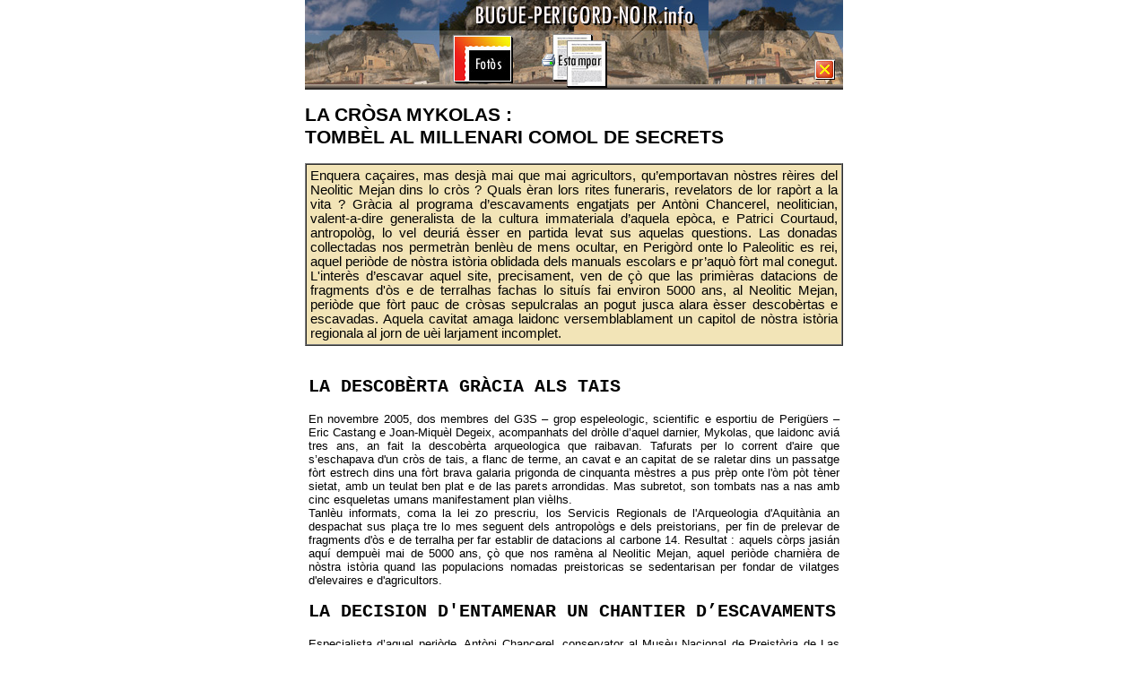

--- FILE ---
content_type: text/html
request_url: https://www.albuga.info/oc/prehistoire/mykolas/article.html
body_size: 3486
content:
<html>
<head>
    <title>Bugue-P�rigord-Noir.info - La cr�sa Mykolas : tomb�l millenar comol de secrets</title>
    <meta content="http://schemas.microsoft.com/intellisense/ie5" name="vs_targetSchema">
    <meta content="Sophie Cattoire" name="AUTHOR">
    <meta content="� 2007 Ferrassie-tv" name="COPYRIGHT">
    <meta content="Les fouilles de la grotte Mykolas en 2007" name="DESCRIPTION">
    <meta content="Le Bugue,Grotte,Grotte Mykolas,Fouilles arch�logiques,N�olithique moyen,Pr�histoire,�pulcre,Grotte S�pulcrale,Dordogne,P�rigord Noir"
        name="KEYWORDS">
    <link href="../../../styles.css" type="text/css" rel="stylesheet">

    <script language="javascript">
		<!--
		function chargement()
		{
			// effacer les boutons photos et fermer si affich� en interne
			var divmenuart;
			divmenuart= document.getElementById("menuart");
			if(window != window.top)
			{
				divmenuart.innerHTML = '<img src="../../images/menuarticleinterneimpr.jpg" border="0" usemap="#mapmenuinterneimpr">';
			}
			else
			{
				divmenuart= document.getElementById("menutop");
				divmenuart.innerHTML = '<img src="../../images/menuarticleexterneimpr.jpg" border="0" usemap="#mapmenuexterneimpr">';
			}
		}
		//-->
    </script>

</head>
<body leftmargin="0" rightmargin="0" topmargin="0" bottommargin="0" onload="javascript:chargement();"
    style="font-size: 10pt">
    <map name="mapmenuexterneimpr">
        <area shape="RECT" coords="166,39,231,92" href="main.html" target="_top" alt="Fot�s de l'article">
        <area shape="RECT" coords="262,38,336,95" href="javascript:window.print();" alt="Estampar l'article">
        <area shape="RECT" coords="0,0,600,32" href="../index.html" target="_top" alt="Somari">
        <area shape="RECT" coords="568,66,591,89" href="javascript:window.close();" alt="Barratz aquela fen�stra">
    </map>
    <map name="mapmenuinterneimpr">
        <area shape="RECT" coords="262,38,336,95" href="javascript:window.print();" alt="Estampar l'article">
        <area shape="RECT" coords="0,0,600,32" href="../index.html" target="_top" alt="Somari">
    </map>
    <table cellpadding="0" cellspacing="0" border="0" width="100%" id="Table3">
        <tr>
            <td align="center">
                <table cellpadding="0" cellspacing="0" width="600" id="Table1">
                    <tr>
                        <td>
                            <div id="menutop">
                            </div>
                            <h1>
                                <span style="font-size: 16pt">LA CR�SA MYKOLAS :<br />
                                    TOMB�L AL MILLENARI COMOL DE SECRETS</span></h1>
                            <table border="1" cellpadding="4" cellspacing="0" id="Table4" width="100%">
                                <tr>
                                    <td bgcolor="#f2e4b7">
                                        <p align="justify" class="textechapeau">
                                            Enquera ca�aires, mas desj� mai que mai agricultors, qu�emportavan n�stres r�ires
                                            del Neolitic Mejan dins lo cr�s ? Quals �ran lors rites funeraris, revelators de
                                            lor rap�rt a la vita ? Gr�cia al programa d�escavaments engatjats per Ant�ni Chancerel,
                                            neolitician, valent-a-dire generalista de la cultura immateriala d�aquela ep�ca,
                                            e Patrici Courtaud, antropol�g, lo vel deuri� �sser en partida levat sus aquelas
                                            questions. Las donadas collectadas nos permetr�n benl�u de mens ocultar, en Perig�rd
                                            onte lo Paleolitic es rei, aquel peri�de de n�stra ist�ria oblidada dels manuals
                                            escolars e pr�aqu� f�rt mal conegut. L'inter�s d�escavar aquel site, precisament,
                                            ven de �� que las primi�ras datacions de fragments d'�s e de terralhas fachas lo
                                            situ�s fai environ 5000 ans, al Neolitic Mejan, peri�de que f�rt pauc de cr�sas
                                            sepulcralas an pogut jusca alara �sser descob�rtas e escavadas. Aquela cavitat amaga
                                            laidonc versemblablament un capitol de n�stra ist�ria regionala al jorn de u�i larjament
                                            incomplet.
                                        </p>
                                    </td>
                                </tr>
                            </table>
                            <br />
                            <br />
                            <table border="0" cellpadding="4" cellspacing="0" id="Table5">
                                <tr>
                                    <td>
                                        <h2>
                                            LA DESCOB�RTA GR�CIA ALS TAIS</h2>
                                        <p align="justify">
                                            En novembre 2005, dos membres del G3S � grop espeleologic, scientific e esportiu
                                            de Perig�ers � Eric Castang e Joan-Miqu�l Degeix, acompanhats del dr�lle d�aquel
                                            darnier, Mykolas, que laidonc avi� tres ans, an fait la descob�rta arqueologica
                                            que raibavan. Tafurats per lo corrent d'aire que s�eschapava d'un cr�s de tais,
                                            a flanc de terme, an cavat e an capitat de se raletar dins un passatge f�rt estrech
                                            dins una f�rt brava galaria prigonda de cinquanta m�stres a pus pr�p onte l'�m p�t
                                            t�ner sietat, amb un teulat ben plat e de las parets arrondidas. Mas subretot, son
                                            tombats nas a nas amb cinc esqueletas umans manifestament plan vi�lhs.
                                        </p>
                                        <p align="justify">
                                            Tanl�u informats, coma la lei zo prescriu, los Servicis Regionals de l'Arqueologia
                                            d'Aquit�nia an despachat sus pla�a tre lo mes seguent dels antropol�gs e dels preistorians,
                                            per fin de prelevar de fragments d'�s e de terralha per far establir de datacions
                                            al carbone 14. Resultat : aquels c�rps jasi�n aqu� dempu�i mai de 5000 ans, �� que
                                            nos ram�na al Neolitic Mejan, aquel peri�de charni�ra de n�stra ist�ria quand las
                                            populacions nomadas preistoricas se sedentarisan per fondar de vilatges d'elevaires
                                            e d'agricultors.
                                        </p>
                                        <h2>
                                            LA DECISION D'ENTAMENAR UN CHANTIER D�ESCAVAMENTS</h2>
                                        <p align="justify">
                                            Especialista d�aquel peri�de, Ant�ni Chancerel, conservator al Mus�u Nacional de
                                            Preist�ria de Las Aisi�s vengut sus pla�a pr�ner la mesura d�aquela descob�rta,
                                            a c�p sec decidit d'organisar per l'annada d�apr�p una campanha d�escavaments als
                                            entorns e al dedins de la cavitat. L�a en efi�ch identifiada coma essent una cr�sa
                                            sepulcrala collectiva, mai vi�lha que las desj� repertoriadas e estudiadas, datadas
                                            per la m�ger part del Neolitic final o de l'Edat del Bronze, fai a pus pr�p 3000
                                            ans. L'inter�s d�aquel site ten laidonc a son edat reculat. Ten tanben a son empla�ament
                                            discret, secr�t, e laidonc particuli�rament ben conservat, que contrasta amb las
                                            estructuras megaliticas plan nautas e visiblas de lu�nh quand �m depausava d�unes
                                            defunts dins d'autras regions a la meteissa ep�ca. Compr�ner aquelas praticas funer�rias
                                            e �� qu'an a nos dire sus las cresen�as e las culturas d�aquels nov�ls agricultors
                                            constitu�s l'inter�s m�ger d�aquelas rec�rcas.
                                        </p>
                                        <h2>
                                            LA PRECIOSA PRES�NCIA DE L'ANTROPOL�G</h2>
                                        <p align="justify">
                                            Als costats d'Ant�ni Chancerel, titular d�aquel chantier d�escavaments, Patrici
                                            Courtaud, antropol�g vengut de l'Universitat de Bord�u I. Una contribucion essenciala
                                            per analisar, in situ, un fum d'informacions sus los vestigis umans en pla�a, avant
                                            qu�aquels si�n emportats per �sser estudiats en laborat�ri. Amb lor equipa, del
                                            24 al 30 de mai 2007, an fait los inventaris topografics e prelevat los �sses mobils,
                                            desj� modificats entre autre per los tais. An pu�i cavat dos perim�tres de sondatge
                                            per assajar de tornar trobar lo niv�l arqueologic inicial onte fugu�ron dispausats
                                            los c�rps mas tanben los ornaments e ofrendas fachas als defunts.
                                        </p>
                                        <h2>
                                            MYKOLAS, LO RETORN</h2>
                                        <p align="justify">
                                            La seguida d�aquel chantier d�escavaments previst per 2008 deuri� precisament lor
                                            permetre de descobrir los obj�ctes ligats al rite funerari. Sabon d'ara endavant
                                            qu�aquels nov�ls agricultors valorisavan enquera larjament la cha�a dins la m�rt.
                                            Mas qual �ran, perqu� depausavan d�unes de lors defunts dins aquels endrechs quasi
                                            inaccessibles e coma se fasi� la seleccion demest la populacion ? Las futuras investigacions
                                            deuri�n nos permetre de melhor compr�ner aquelas culturas, parentas pauras de la
                                            Preist�ria en Aquit�nia, onte l'essencial dels escavaments es jusca alara estat
                                            consacrat als sites paleolitics, nombr�s e magnifics, fau zo dire.
                                        </p>
                                        <p>
                                            Sofia Cattoire</p>
                                    </td>
                                </tr>
                            </table>
                            <div id="menuart">
                                <img src="../../images/menuarticleexterneimpr.jpg" border="0" usemap="#mapmenuexterneimpr"></div>
                            <table cellpadding="0" cellspacing="0" border="0" width="100%" id="Table2">
                                <tr>
                                    <td align="left">
                                        <span class="copyright">Copyright (c) Ferrassie-TV 2007</span></td>
                                    <td align="right">
                                        <a class="copyright" href="main.html" target="_top">Fot�s</a> | <a class="copyright"
                                            href="../index.html" target="_top">Somari</a></td>
                                </tr>
                            </table>
                            <hr>
                        </td>
                    </tr>
                </table>
            </td>
        </tr>
    </table>
</body>
</html>


--- FILE ---
content_type: text/css
request_url: https://www.albuga.info/styles.css
body_size: 1353
content:

A:link
{
    text-decoration: none;
}
A:active
{
    text-decoration: none;
}
A:visited
{
    text-decoration: none;
}
A:hover
{
    text-decoration: underline;
}
body
{
    padding: 0px;
    font-size: 10pt;
    margin: 0px;
    font-family: verdana,arial,helvetica;
    border-style: none;
    border-width: 0px;
}
@media screen {
    .bprehistoire
    {
        background-color: White;text-align:center;
    }
    .bhistoire
    {
        background-color: White;text-align:center;
    }
    .bavenir
    {
        background-color: White;text-align:center;
    }
    .bbalade
    {
        background-color: White;text-align:center;
    }
    .bvisage
    {
        background-color: White;text-align:center;
    }
    .bculture
    {
        background-color: White;text-align:center;
    }
    .bsports
    {
        background-color: White;text-align:center;
    }
    .bgris
    {
        background-color: #eeeeee;text-align:center;
    }
    .bwhite
    {
        background-color: White;text-align:center;
    }
    .borange
    {
        background-color: Orange;text-align:center;
    }
    .bplan
    {
        background-color: White;text-align:center;
    }
    .page
    {
        background-color: White ;width:1008px; padding:0px 16px 0px 16px; margin:0px 0px 0px 0px; display:inline-block; box-shadow: 0 0 50px #888;
        text-align:left;
    }
}

#pubgoogle {
    display:none;
}

.extrait
{
    color: #501040;
    font-size: 10pt;
    margin: 0px;
    font-family: verdana, arial,helvetica, 'Times New Roman';
    font-weight: 400;
}

TD
{
    font-size: 10pt;
    font-family: verdana,arial,helvetica;
}
.exergue
{
    font-size: 12pt;
    font-family: 'Times New Roman' ,arial,helvetica;
    font-style: normal;
}

.NB
{
    color: Black;
}
.legende
{
    font-size: 12pt;
    font-family: 'Times New Roman' ,arial,helvetica;
    font-weight: 700;
    color: #766630;
}
.menu
{
    color: black;
    font-size: 12pt;
    font-family: 'Times New Roman' ,arial,helvetica;
    font-weight: 700;
}
.lienfin
{
    font-size: 11pt;
    font-family: 'Times New Roman' ,arial,helvetica;
    font-weight: 700;
    color: #42051B;
}
.menus
{
    color: black;
    font-size: 12pt;
    font-family: 'Times New Roman' ,arial,helvetica;
    font-weight: 700;
}
video::-internal-media-controls-download-button
{
    display: none;
}
video::-webkit-media-controls-enclosure
{
    overflow: hidden;
}
video::-webkit-media-controls-panel
{
    width: calc(100% + 30px);
}
.lienhome
{
    color: white;
    font-size: 12pt;
    font-family: arial,helvetica;
    font-weight: 700;
}
.textehome
{
    color: white;
    font-size: 16px;
    font-family: arial,helvetica;
    font-weight: 400;
}
.texteintro
{
    color: white;
    font-size: 17px;
    font-family: arial,helvetica;
    font-weight: 400;
}
.textehomenoir
{
    color: black;
    font-size: 16px;
    font-family: arial,helvetica;
    font-weight: 400;
}
.legendehome
{
    color: white;
    font-size: 15px;
    font-family: arial,helvetica;
    font-weight: 400;
}
.homebleu
{
    color: #4376BF;
    font-size: 16px;
    font-family: arial,helvetica;
    font-weight: 400;
}
.homebleubig
{
    color: #4376BF;
    font-size: 18px;
    font-family: arial,helvetica;
    font-weight: 400;
}
.homebleusmall
{
    color: #4376BF;
    font-size: 12px;
    font-family: arial,helvetica;
    font-weight: 400;
}
.titrefin
{
    font-size: 20pt;
    font-family: 'Tw Cen MT Condensed' , 'Agency FB' , 'Eras Demi ITC' , arial,helvetica;
    font-weight: 700;
}
.titrelien
{
    color: black;
    font-size: 14pt;
    font-family: arial,helvetica;
    font-weight: 700;
}
.titrelienblanc
{
    color: white;
    font-size: 11pt;
    font-family: arial,helvetica;
    font-weight: 400;
}
.invite
{
    color: #000040;
    background-color: Transparent;
    font-size: 10pt;
    font-family: arial,helvetica;
    font-style: italic;
}
.lead
{
    font-size: 11pt;
    margin: 0px;
    font-family: arial,helvetica;
    font-weight: 700;
}

.titreune
{
    font-weight: bold;
    font-size: 12pt;
    color: #921919;
    font-family: arial, 'Tw Cen MT Condensed' , 'Agency FB' , 'Eras Demi ITC' , arial, helvetica;
    font-variant: normal;
}
.grostitreune
{
    font-weight: normal;
    font-size: 13pt;
    color: #C60707;
    font-family: arial, 'Tw Cen MT Condensed' , 'Agency FB' , 'Eras Demi ITC' , arial, helvetica;
    font-variant: normal;
}
.chapeauune
{
    font-size: 12pt;
    font-family: arial,helvetica;
}
.textedroite
{
    font-size: 11pt;
    font-family: arial,helvetica;
}
.textefin
{
    font-size: 10pt;
    font-family: arial,helvetica;
}
.textemini
{
    font-size: 7pt;
    font-family: arial,helvetica;
}
.textetiny
{
    font-size: 6pt;
    font-family: arial,helvetica;
}
.textechapeau
{
    font-size: 11pt;
    font-family: arial,helvetica;
    text-align:justify;
}

.lienmail
{
    color: #005AE2;
    font-size: 11pt;
    font-family: arial,helvetica;
    font-weight: bold;
}
.lienrouge
{
    color: #921919;
    font-size: 12pt;
    font-family: arial,helvetica;
    font-weight: bold;
}

.bpn
{
    font-size: 18pt;
    color: #921919;
    font-family: 'Tw Cen MT Condensed' , 'Agency FB' , 'Eras Demi ITC' , arial,helvetica;
    font-weight: bold;
}

.rougebrique
{
    color: #921919;
    font-weight: bold;
}
.copyright
{
    color: black;
    font-size: 8pt;
    font-family: arial,helvetica;
}
.lienminus
{
    color: black;
    font-size: 7pt;
    font-family: arial,helvetica;
}


.titre1
{
    font-size: 18pt;
    font-family: arial,helvetica;
    font-weight: bold;
}
.titre2
{
    font-size: 15pt;
    font-family: 'Courier New' , Impact, arial,helvetica;
    font-weight: bold;
}
.titre3
{
    font-size: 11pt;
    font-family: arial,helvetica;
    font-weight: bold;
}
.question
{
    color: #921919;
    font-size: 15pt;
    font-family: 'Courier New' , Impact, arial,helvetica;
    font-weight: bold;
}

H1
{
    font-size: 18pt;
    font-family: arial,helvetica;
    font-weight: bold;
    text-indent:0px;
}
.H1
{
    font-size: 18pt;
    font-family: arial,helvetica;
    font-weight: bold;
}
H2
{
    font-size: 15pt;
    font-family: 'Courier New' , Impact, arial,helvetica;
    font-weight: bold;
    text-indent:0px;
}
H3
{
    font-size: 11pt;
    font-family: arial,helvetica;
    font-weight: bold;
    text-indent:0px;
}
UL
{
    text-indent: 0px;
}
.legendevideo
{
    font-size: 10pt;
    font-family: arial,helvetica;
    font-weight: bold;
    color: #921919;
}
.legendeexclu
{
    font-size: 11pt;
    font-family: arial,helvetica;
    font-weight: bold;
    color: #921919;
}
.legendephoto
{
    font-size: 10pt;
    font-family: arial,helvetica;
    font-weight: bold;
    color: #463600;
}
.chapeausommaire
{
    font-size: 12pt;
    font-family: arial,helvetica;
    font-weight: 700;
}
.chapeau
{
    background-color:#f2e4b7;
}
.adresse
{
    font-size: 7pt;
    font-family: arial,helvetica;
}

.titreagenda
{
    color: black;
    font-size: 12pt;
    font-family: arial,helvetica;
    font-weight: 700;
}
.dateagenda
{
    color: black;
    font-size: 12pt;
    font-family: arial,helvetica;
    font-weight: 700;
}
.villeagenda
{
    color: black;
    font-size: 11pt;
    font-family: arial,helvetica;
    font-weight: 700;
}
.villeagendapetit
{
    color: black;
    font-size: 10pt;
    font-family: arial,helvetica;
    font-weight: 700;
}
.texteagenda
{
    color: black;
    font-size: 8pt;
    font-family: arial,helvetica;
    font-weight: 400;
}
.lienagenda
{
    color: blue;
    font-size: 8pt;
    font-family: arial,helvetica;
    font-weight: 400;
}
.texteblancfestivites
{
    color: white;
    font-size: 12pt;
    font-family: arial,helvetica;
    font-weight: 700;
}

.t1008
{
    border-style: none;
    border-width: 0px;
    border-color: inherit;
    margin: 0px;
    padding: 0px;
    width: 1008px;
}
.tcadre
{
    border-style: none;
    border-width: 0px;
    border-color: inherit;
    margin: 0px;
    padding: 0px;
}
.albugamenu
{
    width:1008px;
    height:107px;
}
.petitmenu
{
    height:24px;
    width:656px;
    border:0px;
}
.orange
{
    color: #FF3300;
}
.imagelien
{
    border: 0px;
}
.b0
{
    border: 0px;
}
.image112
{
    width: 112px;
    height: 84px;
    border: 0px;
}
.case112
{
    width: 112px;
    background-color: Black;
    height: 84px;
}
.sep12
{
    height: 12px;
}
.w112
{
    width:112px;
}
.w120
{
    width:120px;
}
.w320
{
    width:320px;
}
.w365
{
    width:365px;
}
.w59
{
    width:59px;
}
.w8
{
    width:8px;
}
.w16
{
    width:16px;
}
.image320
{
    width: 320px;
    height: 240px;
    border: 0px;
}
.image450x338
{
    width: 450px;
    height: 338px;
    border: 0px;
}
.image160
{
    width: 160px;
    height: 120px;
}
.image160lien
{
    width: 160px;
    height: 120px;
    border: 0px;
}
.imagedroite
{
    width: 256px;
    height: 192px;
    border: 0px;
}
.drapeau
{
    border:0px;
    width:24px;
    height:18px;
}
.boutonPrec
{
    width:120px;
    border:0px;
}
.sommaire
{
    background-color:#ffffee;
}
P
{
    margin:0px;
}
.hfill
{
    height:100%;
}
.tfill
{    
    width:100%;
    border:0px;
}
DIV.Article
{
    text-align:justify;
    text-indent:32px;
    
}